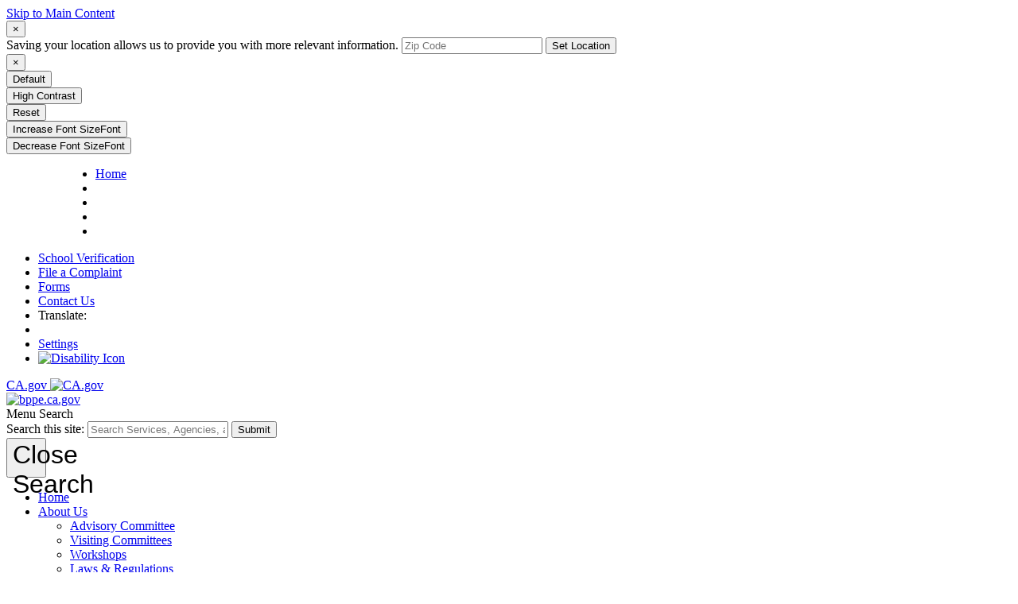

--- FILE ---
content_type: text/html; charset=utf-8
request_url: https://bppe.ca.gov/webapplications/annualReports/2019/details/3004561
body_size: 48972
content:
<!doctype html>
<!--[if lt IE 7]> <html class="no-js ie6 oldie" lang="en"> <![endif]-->
<!--[if IE 7]>    <html class="no-js ie7 oldie" lang="en"> <![endif]-->
<!--[if IE 8]>    <html class="no-js ie8 oldie" lang="en"> <![endif]-->
<!--[if IE 9]>    <html class="no-js ie9 oldie" lang="en"> <![endif]-->
<!--[if (gt IE 9)]><!-->
<html class="no-js" lang="en">
<!-- InstanceBegin template="/Templates/1-column.dwt" codeOutsideHTMLIsLocked="false" -->
<!--<![endif]-->
<head>
<!-- 
California State Template
Version 5.0
 
Based on Twitter Bootstrap
-->
<meta charset="utf-8">
<!-- InstanceBeginEditable name="doctitle" -->
<title>South Baylo University School of Oriental Medicine - 2019 Annual Report</title>
<!-- InstanceEndEditable -->
<!-- InstanceBeginEditable name="MetaTags" -->
    <meta name="Author" content="State of California" />
    <meta name="Description" content="State of California" />
    <meta name="Keywords" content="California, government" />
<!-- InstanceEndEditable -->
<!-- head content, for all pages -->
<meta property="og:image" content="https://www.bppe.ca.gov/images/bppe_wb.jpg" />
<!-- Use highest compatibility mode -->
<meta http-equiv="X-UA-Compatible" content="IE=edge">

<!-- http://t.co/dKP3o1e -->
<meta name="HandheldFriendly" content="True">
<!-- for Blackberry, AvantGo -->
<meta name="MobileOptimized" content="320">
<!-- for Windows mobile -->
<meta name="viewport" content="width=device-width, initial-scale=1.0, minimum-scale=1.0">

<!-- Google Fonts -->
<link href='https://fonts.googleapis.com/css?family=Source+Sans+Pro:400,700' rel='stylesheet' type='text/css'>

<!-- For all browsers -->
<link rel="stylesheet" href="/css/cagov.core.css">

<!--
Step 3
Select a color scheme:

<link rel="stylesheet" href="/css/colorscheme-oceanside.css">
<link rel="stylesheet" href="/css/colorscheme-orangecounty.css">
<link rel="stylesheet" href="/css/colorscheme-pasorobles.css">
<link rel="stylesheet" href="/css/colorscheme-santabarbara.css">
<link rel="stylesheet" href="/css/colorscheme-sierra.css">
-->

<link rel="stylesheet" href="/css/colorscheme-pasorobles.css">

<!-- Custom CSS -->
<link rel="stylesheet" href="/css/custom.css">

<!-- selectivizr.com, emulates CSS3 pseudo-classes and attribute selectors in Internet Explorer 6-8 -->
<!--[if (lt IE 9) & (!IEMobile)]>
<script src="/js/libs/selectivizr-min.js"></script>
<![endif]-->

<!-- modernizr.com, feature detection -->
<script src="/js/libs/modernizr-3.11.4.min.js"></script>

<!-- Load jQuery from CDN with fallback to local copy -->
<script
  src="https://code.jquery.com/jquery-3.5.1.min.js"
  integrity="sha256-9/aliU8dGd2tb6OSsuzixeV4y/faTqgFtohetphbbj0="
  crossorigin="anonymous"></script>
<script>
    //Fall back to local copy if no jquery found
    if (typeof jQuery == 'undefined') {
        document.write(unescape("%3Cscript src='/js/libs/jquery-3.5.1.min.js' type='text/javascript'%3E%3C/script%3E"));
    }
</script>
<!-- Load jQuery migrate from CDN with fallback to local copy -->
<script
  src="https://code.jquery.com/jquery-migrate-3.3.2.min.js"
  integrity="sha256-Ap4KLoCf1rXb52q+i3p0k2vjBsmownyBTE1EqlRiMwA="
  crossorigin="anonymous"></script>
<script>
    //Fall back to local copy if no jQuery migrate found
    if (typeof jQuery.migrateWarnings == 'undefined') { // or typeof jQuery.fn.live == 'undefined'
        document.write(unescape("%3Cscript src='/js/libs/jquery-migrate-3.3.2.min.js' type='text/javascript'%3E%3C/script%3E"));
    }
</script>


<link rel="apple-touch-icon" sizes="57x57" href="/images/template2014/apple-touch-icon-57x57.png" />
<link rel="apple-touch-icon" sizes="114x114" href="/images/template2014/apple-touch-icon-114x114.png" />
<link rel="apple-touch-icon" sizes="72x72" href="/images/template2014/apple-touch-icon-72x72.png" />
<link rel="apple-touch-icon" sizes="144x144" href="/images/template2014/apple-touch-icon-144x144.png" />
<link rel="apple-touch-icon" sizes="60x60" href="/images/template2014/apple-touch-icon-60x60.png" />
<link rel="apple-touch-icon" sizes="120x120" href="/images/template2014/apple-touch-icon-120x120.png" />
<link rel="apple-touch-icon" sizes="76x76" href="/images/template2014/apple-touch-icon-76x76.png" />
<link rel="apple-touch-icon" sizes="152x152" href="/images/template2014/apple-touch-icon-152x152.png" />
<link rel="apple-touch-icon" sizes="180x180" href="/images/template2014/apple-touch-icon-180x180.png" />
<link rel="icon" type="image/png" href="/images/template2014/favicon-196x196.png" sizes="196x196" />
<link rel="apple-touch-icon" href="/apple-touch-icon.png">
<link rel="icon" type="image/png" href="/images/template2014/favicon-96x96.png" sizes="96x96" />
<link rel="icon" type="image/png" href="/images/template2014/favicon-32x32.png" sizes="32x32" />
<link rel="icon" type="image/png" href="/images/template2014/favicon-16x16.png" sizes="16x16" />
<link rel="icon" type="image/png" href="/images/template2014/favicon-128.png" sizes="128x128" />
<meta name="application-name" content="&nbsp;"/>
<meta name="msapplication-TileColor" content="#FFFFFF" />
<meta name="msapplication-TileImage" content="mstile-144x144.png" />
<meta name="msapplication-square70x70logo" content="mstile-70x70.png" />
<meta name="msapplication-square150x150logo" content="mstile-150x150.png" />
<meta name="msapplication-wide310x150logo" content="mstile-310x150.png" />
<meta name="msapplication-square310x310logo" content="mstile-310x310.png" />

<!-- Activate ClearType for Mobile IE -->
<!--[if IE]>
<meta http-equiv="cleartype" content="on">
<<!doctype html>
<html lang="en" endif="">
<head>
	<meta charset="UTF-8">
	
</head>
<body>
	
</body>
</html>

<!-- HTML5 shim and Respond.js IE8 support of HTML5 elements and media queries -->
<!--[if lt IE 9]>
  <script src="/js/libs/html5shiv.min.js"></script>
  <script src="/js/libs/respond.min.js"></script>
<![endif]-->

<!-- Include Google Analytics -->
<script type="text/javascript">

  var _gaq = _gaq || [];
  _gaq.push(['_setAccount', 'UA-64276560-20']); // Step 4: your google analytics profile code, either from your own google account, or contact eServices to have one set up for you
  _gaq.push(['_gat._anonymizeIp']);
  _gaq.push(['_setDomainName', '.ca.gov']);
  _gaq.push(['_trackPageview']);

  _gaq.push(['b._setAccount', 'UA-3419582-2']); // statewide analytics - do not remove or change
  _gaq.push(['b._setDomainName', '.ca.gov']);
  _gaq.push(['b._trackPageview']);

  (function() {
    var ga = document.createElement('script'); ga.type = 'text/javascript'; ga.async = true;
    ga.src = ('https:' == document.location.protocol ? 'https://ssl' : 'http://www') + '.google-analytics.com/ga.js';
    var s = document.getElementsByTagName('script')[0]; s.parentNode.insertBefore(ga, s);
  })();

</script>

<!-- Global site tag (gtag.js) - Google Analytics -->
<script async src="https://www.googletagmanager.com/gtag/js?id=G-3V1YPEGZCC"></script>
<script>
    window.dataLayer = window.dataLayer || [];
    function gtag(){dataLayer.push(arguments);}
    gtag('js', new Date());

    gtag('config', 'G-69TD0KNT0F'); // statewide GA4 ID
    gtag('config', 'G-3V1YPEGZCC'); // individual agency GA4 ID
</script> 






<!-- Google Tag Manager -->
<script>(function(w,d,s,l,i){w[l]=w[l]||[];w[l].push({'gtm.start':
new Date().getTime(),event:'gtm.js'});var f=d.getElementsByTagName(s)[0],
j=d.createElement(s),dl=l!='dataLayer'?'&l='+l:'';j.async=true;j.src=
'https://www.googletagmanager.com/gtm.js?id='+i+dl;f.parentNode.insertBefore(j,f);
})(window,document,'script','dataLayer','GTM-NBQCVZC');</script>
<!-- End Google Tag Manager -->

<script src="https://cdnjs.cloudflare.com/ajax/libs/bootstrap/5.3.3/js/bootstrap.min.js"></script>

<!-- InstanceBeginEditable name="head" -->
<!-- InstanceEndEditable -->
</head>

<!-- possible body classes are "primary" and "two-column" -->
<body class="">
<header role="banner" id="header" class="global-header">
  <div id="skip-to-content"><a href="#main-content">Skip to Main Content</a></div>
  <!-- Location Bar --> 
<div class="location-settings section section-standout collapse collapsed " id="locationSettings">
    <div class="container p-y">
        <button type="button" class="close" data-toggle="collapse" data-target="#locationSettings" aria-expanded="false" aria-controls="locationSettings" aria-label="Close">
            <span aria-hidden="true">&times;</span>
        </button>

        <div class="form-group form-inline">
            <label for="locationZipCode">Saving your location allows us to provide you with more relevant information.</label>
            <input type="input" class="form-control" id="locationZipCode" placeholder="Zip Code">
            <button type="button" class="btn btn-primary">Set Location</button>
        </div>
    </div>
</div>

  
  <!-- Settings Bar --> 
<div class="site-settings section section-standout collapse collapsed" role="alert" id="siteSettings">
    <div class="container  p-y">
        <button type="button" class="close" data-toggle="collapse" data-target="#siteSettings" aria-expanded="false" aria-controls="siteSettings" aria-label="Close"><span aria-hidden="true">&times;</span></button>

        <div class="btn-group btn-group-justified-sm p-r-sm" role="group" aria-label="contrastMode">
            <div class="btn-group"><button type="button" class="btn btn-primary disableHighContrastMode">Default</button></div>
            <div class="btn-group"><button type="button" class="btn btn-primary enableHighContrastMode">High Contrast</button></div>
        </div>

        <div class="btn-group p-r-sm" role="group" aria-label="textSizeMode">
            <div class="btn-group"><button type="button" class="btn btn-primary resetTextSize">Reset</button></div>
            <div class="btn-group"><button type="button" class="btn btn-primary increaseTextSize"><span class="hidden-xs">Increase Font Size</span><span class="visible-xs">Font <small class="ca-gov-icon-plus-line"></small></span></button></div>
            <div class="btn-group"><button type="button" class="btn btn-primary decreaseTextSize"><span class="hidden-xs">Decrease Font Size</span><span class="visible-xs">Font <small class="ca-gov-icon-minus-line"></small></span></button></div>
        </div>
               
                <!-- <button type="button" class="btn btn-primary clipboard-activeonhover">Save links on hover</button> -->
            
    </div>
</div>
  
  <!-- Alert Banner --> 
  
  <!-- Include Utility Header --> 
<div class="utility-header">
  <div class="container">
    <div class="group">
      <div class="third" style="margin-left:4.5em;">
        <ul class="utility-links social-media-links">
          <li><a href="/"><span class="ca-gov-icon-home" aria-hidden="true"></span><span class="sr-only" aria-label="Header link to Homepage">Home</span></a></li>
          <li><a href="https://www.facebook.com/CaBPPE/" class="ca-gov-icon-facebook" title="Facebook" tabindex="0" aria-label="Header link to Facebook"></a></li>
          <li><a href="https://www.youtube.com/channel/UCBhu_Dg85A1Qa8WSJf9aIEg" class="ca-gov-icon-youtube" title="Youtube" tabindex="0" aria-label="Header link to YouTube"></a></li>
          <li><a href="https://twitter.com/CaBPPE" class="ca-gov-icon-twitter" title="Twitter" tabindex="0" aria-label="Header link to Twitter"></a></li>
          <li><a href="/about_us/contact.shtml" class="ca-gov-icon-email" title="email" tabindex="0" aria-label="Header link to Contact page"></a></li>
        </ul>
      </div>
      <div class="twothrid settings-links" role="tablist" aria-owns="settingsTab">
        <ul class="utility-links ">
          <li><a href="/search/">School Verification</a></li>
          <li><a href="/enforcement/complaint.shtml">File a Complaint</a></li>
          <li><a href="/forms_pubs/index.shtml">Forms</a></li>
          <li><a href="/about_us/contact.shtml">Contact Us</a></li>
          <li>Translate:</li>
          <li>
            <div id="google_translate_element"></div>
            <script type="text/javascript">
					function googleTranslateElementInit() {
					  new google.translate.TranslateElement({pageLanguage: 'en', layout: google.translate.TranslateElement.InlineLayout.SIMPLE}, 'google_translate_element');
					}
				</script> 
            <script type="text/javascript" src="//translate.google.com/translate_a/element.js?cb=googleTranslateElementInit"></script></li>
          <li><a role="button" id="settingsTab" data-toggle="collapse" href="#siteSettings" aria-expanded="false" aria-controls="siteSettings"><span class="ca-gov-icon-gear" aria-hidden="true"></span> Settings</a></li>
          <li><a href="/accessibility.shtml"><img src="https://www.dca.ca.gov/images/disability.png" alt="Disability Icon" style="max-height: 20px;"> </a></li>
        </ul>
      </div>
    </div>
  </div>
</div>

  
  <!-- Include Branding --> 
<!-- header branding -->
<div class="branding">
<div class="header-cagov-logo">
    <a href="https://www.ca.gov">
        <span class="sr-only">CA.gov</span>
        <img src="https://www.dca.ca.gov/images/cagov-logo-white.svg" style="aspect-ratio: 9/6;" alt="CA.gov" aria-hidden="true">
    </a>
</div>
<div class="header-organization-banner"><a href="/"><img src="/images/bppe_logo.png"  alt="bppe.ca.gov" /></a></div> 

</div> 
  
  <!-- Include Mobile Controls --> 
<!-- mobile navigation controls -->
<div class="mobile-controls">

    <span class="mobile-control toggle-menu"><span class="ca-gov-icon-menu" aria-hidden="true"></span><span class="sr-only">Menu</span></span>
    <span class="mobile-control-group mobile-header-icons">
    	
        <!-- Add more mobile controls here. These will be on the right side of the mobile page header section -->
    </span>
    <span class="mobile-control toggle-search"><span class="ca-gov-icon-search" aria-hidden="true"></span><span class="sr-only">Search</span></span>
    <span class="mobile-control-group mobile-menu-icons">
    	<!-- Add more mobile controls here. These will be on the top right section of the expanded mobile menu -->
    </span>
</div>
  
  <div class="navigation-search">
    <div id="head-search" class="search-container"> 
      <!-- Include Search --> 
<!-- Google Custom Search - /ssi/search.shtml-->

<!--Uncomment if you prefer to use original google search box.
    (be advided that original custom search box is not meeting WCAG accessibility standards)-->
<!--<script type="text/javascript">
    var cx = '001779225245372747843:9s-idxui5pk';// Step 7: Update this value with your search engine unique ID. Submit a request to the CDT Service Desk if you don't already know your unique search engine ID.
    var gcse = document.createElement('script');
    gcse.type = 'text/javascript';
    gcse.async = true;
    gcse.src = 'https://cse.google.com/cse.js?cx=' + cx;
    var s = document.getElementsByTagName('script');
    s[s.length - 1].parentNode.insertBefore(gcse, s[s.length - 1]);
</script>
<gcse:searchbox-only resultsUrl="/serp.shtml" enableAutoComplete="true"></gcse:searchbox-only>-->


<!--Custom Google Search ID Script can be found inside of serp.shtml file -->
<div class="container">
    <form id="Search" class="pos-rel" action="/serp.shtml">
        <span class="sr-only" id="SearchInput">Search this site:</span>
        
		<input type="text" id="q" name="q" aria-labelledby="SearchInput" placeholder="Search Services, Agencies, and More..." class="height-50 border-0 p-x-sm w-100">
        <button type="submit" class="pos-abs gsc-search-button top-0 width-50 height-50 border-0 bg-transparent"><span class="ca-gov-icon-search font-size-30 color-gray" aria-hidden="true"></span><span class="sr-only">Submit</span></button>
        <div class="width-50 height-50 close-search-btn" ><button class="close-search gsc-clear-button width-50 height-50 border-0 bg-transparent pos-rel" style="width: 50px; height: 50px;font-size: 2rem;" type="reset"><span class="sr-only">Close Search</span><span class="ca-gov-icon-close-mark" aria-hidden="true"></span></button></div>
    </form>
</div>




    </div>
    
    <!-- Include Navigation --> 
<!--
Step 2
Select Navigation Type:

Options are: megadropdown dropdown singlelevel
-->

<nav id="navigation" class="main-navigation megadropdown auto-highlight">
    <ul id="nav_list" class="top-level-nav">
        <li class="home-link nav-item">
            <a href="/" class="first-level-link"><span id="nav_home_container" class="ca-gov-icon-home" aria-hidden="true"></span>Home</a>
        </li>

        <li class="nav-item">
            <a href="/about_us/" class="first-level-link"><span class="ca-gov-icon-info" aria-hidden="true"></span>About Us</a>
            <div class="sub-nav">
				<div class="third">
					<ul class="second-level-nav">
						<li class="unit1">
							<a href="/about_us/meetings/index.shtml" class="second-level-link"><span class="ca-gov-icon-home" aria-hidden="true"></span>Advisory Committee</a>
						</li>
						<li class="unit2">
							<a href="/visiting_committees.shtml" class="second-level-link"><span class="ca-gov-icon-home" aria-hidden="true"></span>Visiting Committees</a>
						</li>
					</ul>
				</div>
				<div class="third">
					<ul class="second-level-nav">
						<li class="unit1">
							<a href="/schools/workshops.shtml" class="second-level-link"><span class="ca-gov-icon-home" aria-hidden="true"></span>Workshops</a>
						</li>
						<li class="unit2">
							<a href="/lawsregs/index.shtml" class="second-level-link"><span class="ca-gov-icon-home" aria-hidden="true"></span>Laws &amp; Regulations</a>
						</li>
					</ul>
				</div>
				<div class="third">
					<ul class="second-level-nav">
						<li class="unit1">
							<a href="/about_us/contact.shtml" class="second-level-link"><span class="ca-gov-icon-home" aria-hidden="true"></span>Contact Us</a>
						</li>
						<li class="unit2">
							<a href="/about_us/index.shtml" class="second-level-link"><span class="ca-gov-icon-home" aria-hidden="true"></span>More...</a>
						</li>
					</ul>
				</div>
			</div>
        </li>
        <li class="nav-item">
            <a href="/students/" class="first-level-link"><span class="ca-gov-icon-people"></span>Students</a>
            <!-- <div class="sub-nav">
                <div class="third">
                    <ul class="second-level-nav">
                        <li class="unit1">
                            <a href="/schools/approved_schools.shtml" class="second-level-link"><span class="ca-gov-icon-home" aria-hidden="true"></span>Approved Schools</a>
                        </li>
                        <li class="unit1">
                            <a href="/students/school.shtml" class="second-level-link"><span class="ca-gov-icon-home" aria-hidden="true"></span>Choosing a School &amp; a Career</a>
                        </li>
                        <li class="unit2">
                            <a href="/enforcement/complaint.shtml" class="second-level-link"><span class="ca-gov-icon-home" aria-hidden="true"></span>File a Complaint</a>
                        </li>
                    </ul>
                </div>
                <div class="third">
                    <ul class="second-level-nav">
                        <li class="unit1">
                            <a href="/students/guide.shtml" class="second-level-link"><span class="ca-gov-icon-home" aria-hidden="true"></span>School Closure Information</a>
                        </li>
                        <li class="unit1">
                            <a href="/students/strf.shtml" class="second-level-link"><span class="ca-gov-icon-home" aria-hidden="true"></span>Student Tuition Recovery Fund</a>
                        </li>
                        <li class="unit1">
                            <a href="/students/transcripts.shtml" class="second-level-link"><span class="ca-gov-icon-home" aria-hidden="true"></span>Transcript Information</a>
                        </li>
                        <li class="unit1">
                            <a href="/students/index.shtml" class="second-level-link"><span class="ca-gov-icon-home" aria-hidden="true"></span>More...</a>
                        </li>
                    </ul>
                </div>
                <div class="third with-image-right">
                   <div class="nav-media" style="background:url('/images/menu/students_menu.jpg')"></div>
                </div>
             </div> -->
        </li>

        <li class="nav-item">
            <a href="/schools/" class="first-level-link"><span class="ca-gov-icon-graduate" aria-hidden="true"></span>Schools</a>
            <div class="sub-nav">
                <div class="third">
                    <ul class="second-level-nav">
                        <li class="unit1">
                            <a href="/schools/accredplan_resources.shtml" class="second-level-link"><span class="ca-gov-icon-home" aria-hidden="true"></span>Accreditation Overview</a>
                        </li>
                        <li class="unit1">
                            <a href="/schools/approved_schools.shtml" class="second-level-link"><span class="ca-gov-icon-home" aria-hidden="true"></span>Approved Schools</a>
                        </li>
                        <li class="unit1">
                            <a href="/schools/outofstate_reg.shtml" class="second-level-link"><span class="ca-gov-icon-home" aria-hidden="true"></span>Out-of-State Institution Registration</a>
                        </li>
                        <li class="unit1">
                            <a href="/schools/index.shtml" class="second-level-link"><span class="ca-gov-icon-home" aria-hidden="true"></span>More...</a>
                        </li>
                    </ul>
                </div>
                <div class="third">
                    <ul class="second-level-nav">
                        <li class="unit1">
                            <a href="/schools/applications.shtml" class="second-level-link"><span class="ca-gov-icon-home" aria-hidden="true"></span>Applicant Information</a>
                        </li>
                        <li class="unit1">
                            <a href="/schools/success_closure.shtml" class="second-level-link"><span class="ca-gov-icon-home" aria-hidden="true"></span>Successful School Closures</a>
                        </li>
                        <li class="unit2">
                            <a href="/annual_report/" class="second-level-link"><span class="ca-gov-icon-home" aria-hidden="true"></span>Annual Reports</a>
                        </li>
                    </ul>
                </div>
                <div class="third with-image-right">
                   <div class="nav-media" style="background:url('/images/menu/schools_menu.jpg')"></div>
                </div>
             </div>
        </li>

        <!-- LEFT ALIGNED IMAGE -->
        <li class="nav-item">
            <a href="/enforcement/" class="first-level-link"><span class="ca-gov-icon-justice-legal" aria-hidden="true"></span>Enforcement</a>
            <div class="sub-nav">
                <div class="third with-image-left">
                   <div class="nav-media" style="background:url('/images/menu/compliance_menu.jpg')"></div>
                </div>
                <div class="third offset-third">
                    <ul class="second-level-nav">
                        <li class="unit1">
                            <a href="/enforcement/compliance_workshops.shtml" class="second-level-link"><span class="ca-gov-icon-home" aria-hidden="true"></span>Compliance Workshops</a>
                        </li>
                        <li class="unit1">
                            <a href="/enforcement/disciplinary_actions.shtml" class="second-level-link"><span class="ca-gov-icon-home" aria-hidden="true"></span>Disciplinary Actions</a>
                        </li>
                        <li class="unit2">
                            <a href="/enforcement/complaint.shtml" class="second-level-link"><span class="ca-gov-icon-home" aria-hidden="true"></span>File a Complaint</a>
                        </li>
                    </ul>
                </div>
                <div class="third">
                    <ul class="second-level-nav">
                        <li class="unit1">
                            <a href="/lawsregs/index.shtml" class="second-level-link"><span class="ca-gov-icon-home" aria-hidden="true"></span>Laws &amp; Regulations</a>
                        </li>
                        <li class="unit1">
                            <a href="/enforcement/compliance.shtml" class="second-level-link"><span class="ca-gov-icon-home" aria-hidden="true"></span>Compliance Inspections</a>
                        </li>
                        <li class="unit1">
                            <a href="/enforcement/faqs.shtml" class="second-level-link"><span class="ca-gov-icon-home" aria-hidden="true"></span>FAQ's</a>
                        </li>
                        <li class="unit1">
                            <a href="/enforcement/index.shtml" class="second-level-link"><span class="ca-gov-icon-home" aria-hidden="true"></span>More...</a>
                        </li>
                    </ul>
                </div>
             </div>
        </li>
		  <li class="nav-item">
            <a href="/annual_report/" class="first-level-link"><span class="ca-gov-icon-clipboard" aria-hidden="true"></span>Annual Reports</a>
            <div class="sub-nav">
				<div>
					<ul class="second-level-nav">
						<li class="unit1">
							<a href="/annual_report/" class="second-level-link"><span class="ca-gov-icon-home" aria-hidden="true"></span>Annual Reports Information</a></li>
				
                        <li class="unit1">
							<a href="https://ar.bppe.ca.gov" class="second-level-link"><span class="ca-gov-icon-home" aria-hidden="true"></span>Annual Reports Online Portal</a></li>
						
						
							
                        <li class="unit1">
                            <a href="/schools/pfs.pdf" class="second-level-link"><span class="ca-gov-icon-home" aria-hidden="true"></span>School Performance Fact Sheet Template</a>
        </li>
							</ul>
				</div>
				
				
			</div>
        </li>

        <li class="nav-item">
            <a href="/about_us/careers.shtml" class="first-level-link"><span class="ca-gov-icon-people" aria-hidden="true"></span>Careers</a>
        </li>
    
		
        <li class="nav-item" id="nav-item-search">
            <a href="javascript:;" class="first-level-link"><span class="ca-gov-icon-search" aria-hidden="true"></span>Search</a>
        </li>
    </ul>
</nav>

    
  </div>
  <div class="header-decoration"></div>
</header>
<div id="main-content" class="main-content">
  <div class="container">
    <main class="main-primary"> <!-- InstanceBeginEditable name="MainContent" -->
      <article>

          <style>
    .indentLeft{
        margin-left: 2em;
    }
    .alliedTable {
        width: 80%;
        margin-bottom: 1em;
    }
    .alliedTable table,th,td{
        border: 1px solid black;
    }
</style>


<h1>South Baylo University School of Oriental Medicine - 2019 Annual Report Summary </h1>

<h3>Institution Data:</h3>
<div style="margin-left:2em"><p><strong>1. Report Year: </strong>2019</p><p><strong>2. Institution Code: </strong>3004561</p><p><strong>3. Institution Name: </strong>South Baylo University School of Oriental Medicine</p><p><strong>4. Street Address (Physical Location): </strong>1126 N. Brookhurst Street</p><p><strong>5. City: </strong>Anaheim</p><p><strong>6. State: </strong>CA</p><p><strong>7. Zip Code: </strong>92801</p><p><strong>8. Form of business organization of this institution: </strong>Non-profit corporation</p><p><strong>9. Number of Branch Locations: </strong>1</p><p><strong>10. Number of Satellite Locations: </strong>0</p><p><strong>11a. Is this institution current with all assessments to the Student Tuition Recovery Fund? </strong>Yes</p><p><strong>11b. Is this institution current on Annual Fees?: </strong>Yes</p><p><strong>12. Is your institution accredited by an accrediting agency/agencies recognized by the United States Department of Education? </strong>Yes</p><p class="indentLeft"><strong>12a. Accrediting Agency (more than one agency may be selected): </strong>Accreditation Commission for Acupuncture and Oriental Medicine</p><p><strong>13. If your institution has specialized accreditation from a recognized United States Department of Education approved specialized/programmatic accreditor? </strong>Accreditation Commission for Acupuncture and Oriental Medicine</p><p><strong>14.	Has any accreditation agency taken any final disciplinary action against this institution </strong>No</p><p><strong>15.	Does your institution participate in federal financial aid programs under Title IV of the Federal Higher Education Act? </strong>Yes</p><p><strong>15a. What is the total amount of Title IV funds received by your institution in this Reporting Year? </strong>$1,000,911.00</p><p><strong>16. Does your institution participate in veterans' financial aid education programs? </strong>N/A</p><p class="indentLeft"><strong>16a. What is the total amount of veterans' financial aid funds received by your institution in this Reporting Year? </strong>$51,645.00</p><p><strong>17. Does your institution participate in the Cal Grant program? </strong>No</p><p><strong>18. Is your institution on California`s Eligible Training Provider List (ETPL)? </strong>No</p><p><strong>19. Is your institution receiving funds from the Work Innovation and Opportunity Act (WIOA) Program? </strong>No</p><p><strong>20. Does your Institution participate in, or offer, any other state or federal government financial aid programs? (i.e., vocational rehab…)  </strong>No</p><p><strong>21. Provide the percentage of institutional income during this Reporting Year that was derived from public funding: </strong>0</p><p><strong>22.	Does your Institution participate in, or offer any non-government financial aid programs? (i.e., private grants/loans, institutional grants/loans): </strong>No</p><p><strong>23.	The percentage of institutional income in the reporting year that was derived from any non-government financial aid: </strong>0</p><p><strong>24. Enter the most recent three-year cohort default rate reported by the U.S. Department of Education for this institution, if applicable: </strong>5</p><p><strong>25. Provide the percentage of the students who attended this institution during this Reporting Year who received federal student loans to help pay their cost of education at the school: </strong>33</p><p><strong>27.	Total number of students currently enrolled at this institution.  Indicate the number of students attending and/or enrolled in all programs at your institution (minus the number of students who cancelled during the cancellation period) January 1st through December 31st: </strong>501</p><p><strong>28.	Number of Doctorate Degree Programs Offered? Indicate the number of Doctorate degree Programs the institution offered for the reporting year. (Number of Programs not Students): </strong>1</p><p><strong>29.	Number of Students enrolled in Doctorate programs at this institution?  Indicate the number of students enrolled and/or active in all Doctorate programs at your institution as of January 1st through December 31st, minus the number of students who cancelled during the cancellation period: </strong>76</p><p><strong>30.	Number of Master Degree Programs Offered? Indicate the number of Master degree Programs the institution offered for the reporting year. (Number of Programs not Students): </strong>1</p><p><strong>31.	Number of Students enrolled in Master programs at this institution?  Indicate the number of students enrolled and/or active in all Master programs at your institution as of January 1st through December 31st, minus the number of students who cancelled during the cancellation period: </strong>425</p><p><strong>32.	Number of Bachelor Degree Programs Offered?  Indicate the number of Bachelor degree Programs the institution offered for the reporting year. (Number of Programs not Students): </strong>0</p><p><strong>33.	Number of Students enrolled in Bachelor programs at this institution?  Indicate the number of students enrolled and/or active in all Bachelor programs at your institution as of January 1st through December 31st, minus the number of students who cancelled during the cancellation period: </strong>0</p><p><strong>34. Number of Associate Degree Programs Offered? Indicate the number of Associate degree Programs offered for the reporting year. (Number of Programs not Students) : </strong>0</p><p><strong>35.	Number of Students enrolled in Associate programs at this institution? Indicate the number of students enrolled and/or active in all Associate programs at your institution as of January 1st through December 31st, minus the number of students who cancelled during the cancellation period: </strong>0</p><p><strong>36. Number of Diploma or Certificate Programs Offered? Indicate the number of Diploma or Certificate Programs offered for the reporting year. (Number of Programs not Students): </strong>0</p><p><strong>37.	Number of Students enrolled in diploma or certificate programs at this institution? Indicate the number of students enrolled and/or active in all diploma/certificate programs at your institution as of January 1st through December 31st, minus the number of students who cancelled during the cancellation period: </strong>0</p><p><strong>Institution's Website: </strong>www.southbaylo.edu</p><p><a href="/webapplications/annualReports/2019/document/1b419858-c38d-4b1c-87d6-fa00404c56f6">School Performance Fact Sheet</a> </p><p><a href="/webapplications/annualReports/2019/document/2d723b4c-7e58-40f9-875f-5ded5c6507a0">Catalog</a><p></div>



<h3>Program Data:</h3>
<div style="margin-left:2em"><p><strong>1. Report Year: </strong>2019</p><p><strong>2. Institution Code: </strong>3004561</p><p><strong>3. Institution Name: </strong>South Baylo University School of Oriental Medicine</p><p><strong>4. Name of Program: </strong>Doctor of Acupuncture and Oriental Medicine</p><p><strong>5. Program Level: </strong>Doctorate</p><p><strong>6.	Select the Classification of Instructional Programs (CIP) Code that applies to this educational program: </strong>51.3301 - Acupuncture</p><p><strong>7.	Select all Standard Occupational Classification (SOC) Codes that apply to this program: </strong>29-1291 - Acupuncturists</p><p><strong>8.	Number of Degrees, Diplomas or Certificates Awarded: </strong>11</p><p><strong>9. Total Charges for this Program: </strong>$24,370.00</p><p><strong>10. The percentage of enrolled students in the reporting year receiving federal student loans to pay for this program: </strong>31</p><p><strong>11. The percentage of graduates in the reporting year who took out federal student loans to pay for this program: </strong>50</p><p><strong>12. Number of Students Who Began the Program: </strong>43</p><p><strong>13. Number of Students Available for Graduation: </strong>43</p><p><strong>14. Number of On-time Graduates: </strong>11</p><p><strong>15. Completion Rate: </strong>25.58</p><p><strong>16. 150% Graduates?: </strong>11</p><p><strong>17. 150% Completion Rate: </strong>26</p><p><strong>18. Is the above data taken from the Integrated Postsecondary Education Data System (IPEDS) of the United States Department of Education?: </strong>No</p><p><strong>19. Graduates Available for Employment: </strong>11</p><p><strong>20. Graduates Employed in the Field: </strong>8</p><p><strong>21. Placement Rate: </strong>72.73</p><p><strong>22. Graduates employed in the field</strong></p><p class="indentLeft"><strong>22a. 20 to 29 hours per week: </strong>4</p><p class="indentLeft"><strong>22b. at least 30 hours per week: </strong>4</p><p><strong>23. Indicate the number of graduates employed</strong></p><p class="indentLeft"><strong>23a. In a single position in the field of study: </strong>4</p><p class="indentLeft"><strong>23b. In concurrent aggregated positions in the field of study (2 or more positions at the same time): </strong>0</p><p class="indentLeft"><strong>23c. Freelance/self-employed: </strong>4</p><p class="indentLeft"><strong>23d. By the institution or an employer owned by the institution, or an employer who shares ownership with the institution: </strong>0</p><p><strong>24.	Does this "Program" lead to a certificate or degree related to one or more of the following allied health professionals that requires clinical training?: </strong>No</p><p><strong>26. Does this educational program lead to an occupation that requires State licensing? </strong>No</p><p><strong>43. Graduates Available for Employment: </strong>11</p><p><strong>44. Graduates Employed in the Field: </strong>8</p><p><strong>45. Graduates Employed in the Field Reported receiving the following Salary or Wage: </strong></p><div class="indentLeft"><p><strong>$0 - $5,000: </strong>0</p><p><strong>$5,001 - $10,000: </strong>0</p><p><strong>$10,001 - $15,000: </strong>0</p><p><strong>$15,001 - $20,000: </strong>0</p><p><strong>$20,001 - $25,000: </strong>0</p><p><strong>$25,001 - $30,000: </strong>0</p><p><strong>$30,001 - $35,000: </strong>0</p><p><strong>$35,001 - $40,000: </strong>0</p><p><strong>$40,001 - $45,000: </strong>0</p><p><strong>$45,001 - $50,000: </strong>0</p><p><strong>$50,001 - $55,000: </strong>0</p><p><strong>$55,001 - $60,000: </strong>0</p><p><strong>$60,001 - $65,000: </strong>0</p><p><strong>$65,001 - $70,000: </strong>0</p><p><strong>$70,001 - $75,000: </strong>0</p><p><strong>$75,001 - $80,000: </strong>0</p><p><strong>$80,001 - $85,000: </strong>0</p><p><strong>$85,001 - $90,000: </strong>0</p><p><strong>$90,001 - $95,000: </strong>0</p><p><strong>$95,001 - $100,000: </strong>0</p><p><strong>Over $100,000: </strong>0</p></div><hr><p><strong>1. Report Year: </strong>2019</p><p><strong>2. Institution Code: </strong>3004561</p><p><strong>3. Institution Name: </strong>South Baylo University School of Oriental Medicine</p><p><strong>4. Name of Program: </strong>Master of Science in Acupuncture and Oriental Medicine</p><p><strong>5. Program Level: </strong>Master</p><p><strong>6.	Select the Classification of Instructional Programs (CIP) Code that applies to this educational program: </strong>51.3301 - Acupuncture</p><p><strong>7.	Select all Standard Occupational Classification (SOC) Codes that apply to this program: </strong>29-1291 - Acupuncturists</p><p><strong>8.	Number of Degrees, Diplomas or Certificates Awarded: </strong>72</p><p><strong>9. Total Charges for this Program: </strong>$41,042.00</p><p><strong>10. The percentage of enrolled students in the reporting year receiving federal student loans to pay for this program: </strong>33</p><p><strong>11. The percentage of graduates in the reporting year who took out federal student loans to pay for this program: </strong>31</p><p><strong>12. Number of Students Who Began the Program: </strong>160</p><p><strong>13. Number of Students Available for Graduation: </strong>160</p><p><strong>14. Number of On-time Graduates: </strong>70</p><p><strong>15. Completion Rate: </strong>43.75</p><p><strong>16. 150% Graduates?: </strong>72</p><p><strong>17. 150% Completion Rate: </strong>45</p><p><strong>18. Is the above data taken from the Integrated Postsecondary Education Data System (IPEDS) of the United States Department of Education?: </strong>No</p><p><strong>19. Graduates Available for Employment: </strong>68</p><p><strong>20. Graduates Employed in the Field: </strong>33</p><p><strong>21. Placement Rate: </strong>48.53</p><p><strong>22. Graduates employed in the field</strong></p><p class="indentLeft"><strong>22a. 20 to 29 hours per week: </strong>3</p><p class="indentLeft"><strong>22b. at least 30 hours per week: </strong>30</p><p><strong>23. Indicate the number of graduates employed</strong></p><p class="indentLeft"><strong>23a. In a single position in the field of study: </strong>24</p><p class="indentLeft"><strong>23b. In concurrent aggregated positions in the field of study (2 or more positions at the same time): </strong>0</p><p class="indentLeft"><strong>23c. Freelance/self-employed: </strong>9</p><p class="indentLeft"><strong>23d. By the institution or an employer owned by the institution, or an employer who shares ownership with the institution: </strong>0</p><p><strong>24.	Does this "Program" lead to a certificate or degree related to one or more of the following allied health professionals that requires clinical training?: </strong>No</p><p><strong>26. Does this educational program lead to an occupation that requires State licensing? </strong>Yes</p><p><strong>26a. Do graduates have the option or requirement for more than one type of licensing State exam? </strong>No</p><p><strong>Exam Passage Rate Data - 2019</strong></p><div class="indentLeft"><p><strong>27. Name of the State licensing entity that licenses this field: </strong>California Acupuncture Board</p><p><strong>28. Name of State Exam: </strong>California Acupuncture Licensing Examination</p><p><strong>29. Number of Graduates Taking State Exam: </strong>90</p><p><strong>30. Number Who Passed the State Exam: </strong>72</p><p><strong>31. Number Who Failed the State Exam: </strong>18</p><p><strong>32. Passage Rate: </strong>80</p><p><strong>33. Is this data from the State licensing agency that administered the exam?: </strong>Yes</p><p><strong>33a. Name of Agency: </strong>California Acupuncture Board</p><p><strong>34. Provide a description of the process used for Attempting to Contact Students: </strong>N/A</p></div><p><strong>Exam Passage Rate Data - 2018</strong></p><div class="indentLeft"><p><strong>35. Name of the State licensing entity that licenses this field: </strong>California Acupuncture Board</p><p><strong>36. Name of State Exam: </strong>California Acupuncture Licensing Examination</p><p><strong>37. Number of Graduates Taking State Exam: </strong>93</p><p><strong>38. Number Who Passed the State Exam: </strong>71</p><p><strong>39. Number Who Failed the State Exam: </strong>22</p><p><strong>40. Passage Rate: </strong>76.34</p><p><strong>41. Is this data from the State licensing agency that administered the exam?: </strong>Yes</p><p><strong>41a. Name of Agency: </strong>California Acupuncture Board</p><p><strong>42. Provide a description of the process used for Attempting to Contact Students: </strong>N/A</p></div><p><strong>43. Graduates Available for Employment: </strong>68</p><p><strong>44. Graduates Employed in the Field: </strong>33</p><p><strong>45. Graduates Employed in the Field Reported receiving the following Salary or Wage: </strong></p><div class="indentLeft"><p><strong>$0 - $5,000: </strong>0</p><p><strong>$5,001 - $10,000: </strong>0</p><p><strong>$10,001 - $15,000: </strong>0</p><p><strong>$15,001 - $20,000: </strong>0</p><p><strong>$20,001 - $25,000: </strong>0</p><p><strong>$25,001 - $30,000: </strong>0</p><p><strong>$30,001 - $35,000: </strong>0</p><p><strong>$35,001 - $40,000: </strong>0</p><p><strong>$40,001 - $45,000: </strong>0</p><p><strong>$45,001 - $50,000: </strong>0</p><p><strong>$50,001 - $55,000: </strong>0</p><p><strong>$55,001 - $60,000: </strong>0</p><p><strong>$60,001 - $65,000: </strong>0</p><p><strong>$65,001 - $70,000: </strong>0</p><p><strong>$70,001 - $75,000: </strong>0</p><p><strong>$75,001 - $80,000: </strong>0</p><p><strong>$80,001 - $85,000: </strong>0</p><p><strong>$85,001 - $90,000: </strong>0</p><p><strong>$90,001 - $95,000: </strong>0</p><p><strong>$95,001 - $100,000: </strong>0</p><p><strong>Over $100,000: </strong>0</p></div></div>

<h3>Branch Data:</h3>
<div style="margin-left:2em"><p><strong>1. Report Year: </strong>2019</p><p><strong>2. Institution Code: </strong>3004561</p><p><strong>3. School Code: </strong>1915531</p><p><strong>4. Institution Name: </strong>South Baylo University School of Oriental Medicine</p><p><strong>5. Total number of students at this branch location: </strong>187</p><p><strong>6. Name of Programs offered at this branch location: </strong>Master of Science in Acupuncture and Oriental Medicine, Doctor of Acupuncture and Oriental Medicine</p><p><strong>7. Street Address (Physical Location): </strong>2727 W. 6th Street </p><p><strong>8. City: </strong>Los Angeles</p><p><strong>9. State: </strong>CA</p><p><strong>10. Zip Code: </strong>90057</p></div>


<h3>Satellite Data:</h3>
<div style="margin-left:2em"><p>No Satellite Data was inputted by this Institution.</p></div>

      </article>
      <!-- InstanceEndEditable --> </main>
  </div>
</div>

<!-- Global Footer -->
<footer id="footer" class="global-footer">
    <div class="container">
        <div class="row">
            <div class="three-quarters">
                <ul class="footer-links">
                    <li><a href="#skip-to-content"  style="color:White !important">Back to Top</a></li>
                    <li><a href="https://www.ca.gov/legal/conditions-of-use/" style="color:White !important">Conditions of Use</a></li>
                    <li><a href="https://www.dca.ca.gov/about_us/privacy_policy.shtml" style="color:White !important">Privacy Policy</a></li>
                    <li><a href="/accessibility.shtml" style="color:White !important">Accessibility</a></li>
                    <li><a href="/about_us/contact.shtml" style="color:White !important">Contact Us</a></li>
					<li><a href="/web_cert.pdf" style="color:White !important">Web Accessibility Certification</a></li>
                </ul>
            </div>
            <div class="quarter text-right">
<!--
                <ul class="socialsharer-container">
                    <li><a href="https://www.flickr.com/groups/californiagovernment"><span class="ca-gov-icon-flickr" aria-hidden="true"></span><span class="sr-only">Flickr</span></a></li>
                    <li><a href="https://www.pinterest.com/cagovernment/"><span class="ca-gov-icon-pinterest" aria-hidden="true"></span><span class="sr-only">Pinterest</span></a></li>
                    <li><a href="https://twitter.com/cagovernment"><span class="ca-gov-icon-twitter" aria-hidden="true"></span><span class="sr-only">Twitter</span></a></li>
                    <li><a href="https://www.youtube.com/user/californiagovernment"><span class="ca-gov-icon-youtube" aria-hidden="true"></span><span class="sr-only">YouTube</span></a></li>
                </ul>
-->
            </div>
        </div>

    </div>

    <!-- Copyright Statement -->
    <div class="copyright">
        <div class="container">
            Copyright &copy; <script>document.write(new Date().getFullYear())</script> State of California
        </div>
    </div>
</footer>

<!-- Extra Decorative Content -->
<div class="decoration-last">&nbsp;</div>


<!-- Load template core -->
<script src="/js/cagov.core.js"></script>
<script src="/js/search.js "></script>


<script>
$(document).ready(function() {
    // Backward compatability fix for removing wrapper on new "sections"
    $('.main-primary > .section').closest('div.wrapper').removeClass('wrapper');
	
	$(window).on('load', function(){ 

function removeInterval(){
                if($('iframe').length>0){
                                $('iframe').removeAttr('width')
                                    .removeAttr('height')
                                    .removeAttr('scrolling')
                                    .removeAttr('frameborder')
                                                .removeAttr('marginheight')
                                    .removeAttr('marginwidth');
                                                                                $("table.gstl_50").removeAttr("cellspacing")
                                                                                                                                                  .removeAttr("cellpadding");
                                                                                $("table.gstl_51").removeAttr("cellspacing")
                                                                                                                                                  .removeAttr("cellpadding");
                                clearInterval(checkFrames);
                }
}
                
var checkFrames = setInterval(removeInterval,100)
                
})

});
</script>

</body>
<!-- InstanceEnd -->
</html>